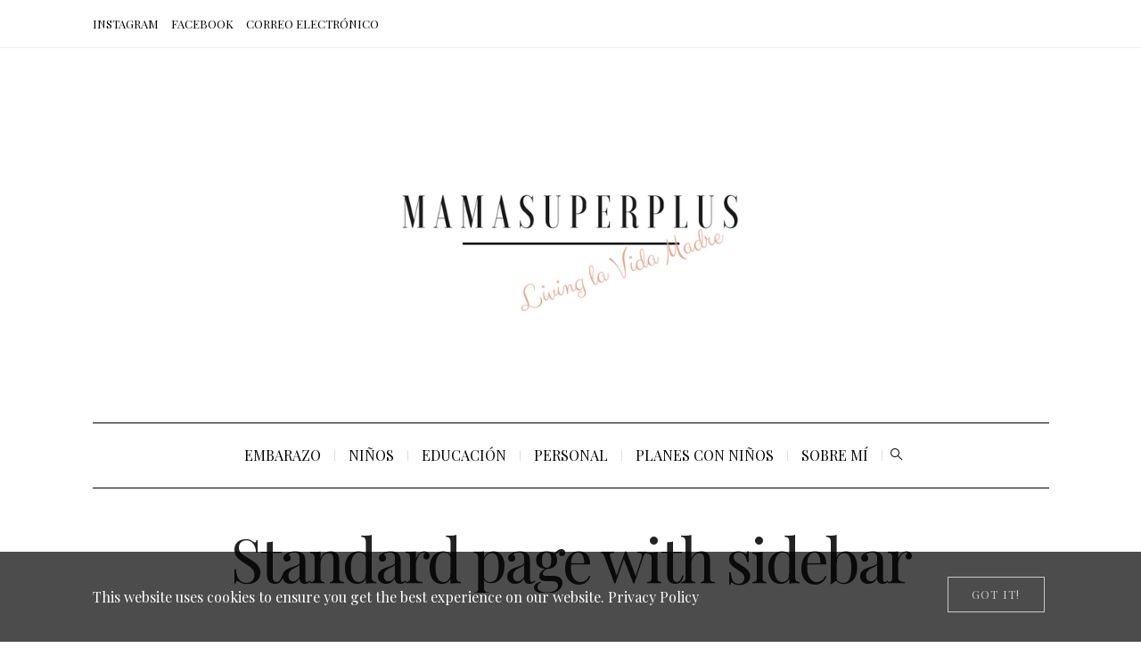

--- FILE ---
content_type: text/html; charset=UTF-8
request_url: https://www.mamasuperplus.com/standard-page-with-sidebar/
body_size: 15088
content:
<!DOCTYPE html>
<html lang="es">
<head>
	<meta charset="UTF-8" />
	<meta http-equiv="X-UA-Compatible" content="IE=edge">
    <meta name="viewport" content="width=device-width, initial-scale=1">
	<link rel="profile" href="http://gmpg.org/xfn/11" />
	<meta name='robots' content='index, follow, max-image-preview:large, max-snippet:-1, max-video-preview:-1' />
	<style>img:is([sizes="auto" i], [sizes^="auto," i]) { contain-intrinsic-size: 3000px 1500px }</style>
	
	<!-- This site is optimized with the Yoast SEO plugin v26.7 - https://yoast.com/wordpress/plugins/seo/ -->
	<title>Standard page with sidebar - Mamasuperplus</title>
	<link rel="canonical" href="https://www.mamasuperplus.com/standard-page-with-sidebar/" />
	<meta property="og:locale" content="es_ES" />
	<meta property="og:type" content="article" />
	<meta property="og:title" content="Standard page with sidebar - Mamasuperplus" />
	<meta property="og:description" content="Maecenas interdum tortor quis tellus facilisis varius. Donec sollicitudin lorem vitae enim iaculis quis feugiat elit pellentesque. Fusce congue rutrum lorem sed dignissim. Suspendisse id metus ac risus imperdiet ornare in vel lorem." />
	<meta property="og:url" content="https://www.mamasuperplus.com/standard-page-with-sidebar/" />
	<meta property="og:site_name" content="Mamasuperplus" />
	<meta property="og:image" content="https://www.mamasuperplus.com/wp-content/uploads/2016/11/AK_3385d.jpg" />
	<meta property="og:image:width" content="650" />
	<meta property="og:image:height" content="406" />
	<meta property="og:image:type" content="image/jpeg" />
	<meta name="twitter:card" content="summary_large_image" />
	<meta name="twitter:label1" content="Tiempo de lectura" />
	<meta name="twitter:data1" content="1 minuto" />
	<script type="application/ld+json" class="yoast-schema-graph">{"@context":"https://schema.org","@graph":[{"@type":"WebPage","@id":"https://www.mamasuperplus.com/standard-page-with-sidebar/","url":"https://www.mamasuperplus.com/standard-page-with-sidebar/","name":"Standard page with sidebar - Mamasuperplus","isPartOf":{"@id":"https://www.mamasuperplus.com/#website"},"primaryImageOfPage":{"@id":"https://www.mamasuperplus.com/standard-page-with-sidebar/#primaryimage"},"image":{"@id":"https://www.mamasuperplus.com/standard-page-with-sidebar/#primaryimage"},"thumbnailUrl":"https://www.mamasuperplus.com/wp-content/uploads/2016/11/AK_3385d.jpg","datePublished":"2016-11-14T16:24:49+00:00","breadcrumb":{"@id":"https://www.mamasuperplus.com/standard-page-with-sidebar/#breadcrumb"},"inLanguage":"es","potentialAction":[{"@type":"ReadAction","target":["https://www.mamasuperplus.com/standard-page-with-sidebar/"]}]},{"@type":"ImageObject","inLanguage":"es","@id":"https://www.mamasuperplus.com/standard-page-with-sidebar/#primaryimage","url":"https://www.mamasuperplus.com/wp-content/uploads/2016/11/AK_3385d.jpg","contentUrl":"https://www.mamasuperplus.com/wp-content/uploads/2016/11/AK_3385d.jpg","width":650,"height":406},{"@type":"BreadcrumbList","@id":"https://www.mamasuperplus.com/standard-page-with-sidebar/#breadcrumb","itemListElement":[{"@type":"ListItem","position":1,"name":"Portada","item":"https://www.mamasuperplus.com/"},{"@type":"ListItem","position":2,"name":"Standard page with sidebar"}]},{"@type":"WebSite","@id":"https://www.mamasuperplus.com/#website","url":"https://www.mamasuperplus.com/","name":"Mamasuperplus","description":"Blog de maternidad, embarazo y lifestyle","potentialAction":[{"@type":"SearchAction","target":{"@type":"EntryPoint","urlTemplate":"https://www.mamasuperplus.com/?s={search_term_string}"},"query-input":{"@type":"PropertyValueSpecification","valueRequired":true,"valueName":"search_term_string"}}],"inLanguage":"es"}]}</script>
	<!-- / Yoast SEO plugin. -->


<link rel='dns-prefetch' href='//fonts.googleapis.com' />
<link rel="alternate" type="application/rss+xml" title="Mamasuperplus &raquo; Feed" href="https://www.mamasuperplus.com/feed/" />
<link rel="alternate" type="application/rss+xml" title="Mamasuperplus &raquo; Feed de los comentarios" href="https://www.mamasuperplus.com/comments/feed/" />
<script type="text/javascript">
/* <![CDATA[ */
window._wpemojiSettings = {"baseUrl":"https:\/\/s.w.org\/images\/core\/emoji\/16.0.1\/72x72\/","ext":".png","svgUrl":"https:\/\/s.w.org\/images\/core\/emoji\/16.0.1\/svg\/","svgExt":".svg","source":{"concatemoji":"https:\/\/www.mamasuperplus.com\/wp-includes\/js\/wp-emoji-release.min.js?ver=6.8.3"}};
/*! This file is auto-generated */
!function(s,n){var o,i,e;function c(e){try{var t={supportTests:e,timestamp:(new Date).valueOf()};sessionStorage.setItem(o,JSON.stringify(t))}catch(e){}}function p(e,t,n){e.clearRect(0,0,e.canvas.width,e.canvas.height),e.fillText(t,0,0);var t=new Uint32Array(e.getImageData(0,0,e.canvas.width,e.canvas.height).data),a=(e.clearRect(0,0,e.canvas.width,e.canvas.height),e.fillText(n,0,0),new Uint32Array(e.getImageData(0,0,e.canvas.width,e.canvas.height).data));return t.every(function(e,t){return e===a[t]})}function u(e,t){e.clearRect(0,0,e.canvas.width,e.canvas.height),e.fillText(t,0,0);for(var n=e.getImageData(16,16,1,1),a=0;a<n.data.length;a++)if(0!==n.data[a])return!1;return!0}function f(e,t,n,a){switch(t){case"flag":return n(e,"\ud83c\udff3\ufe0f\u200d\u26a7\ufe0f","\ud83c\udff3\ufe0f\u200b\u26a7\ufe0f")?!1:!n(e,"\ud83c\udde8\ud83c\uddf6","\ud83c\udde8\u200b\ud83c\uddf6")&&!n(e,"\ud83c\udff4\udb40\udc67\udb40\udc62\udb40\udc65\udb40\udc6e\udb40\udc67\udb40\udc7f","\ud83c\udff4\u200b\udb40\udc67\u200b\udb40\udc62\u200b\udb40\udc65\u200b\udb40\udc6e\u200b\udb40\udc67\u200b\udb40\udc7f");case"emoji":return!a(e,"\ud83e\udedf")}return!1}function g(e,t,n,a){var r="undefined"!=typeof WorkerGlobalScope&&self instanceof WorkerGlobalScope?new OffscreenCanvas(300,150):s.createElement("canvas"),o=r.getContext("2d",{willReadFrequently:!0}),i=(o.textBaseline="top",o.font="600 32px Arial",{});return e.forEach(function(e){i[e]=t(o,e,n,a)}),i}function t(e){var t=s.createElement("script");t.src=e,t.defer=!0,s.head.appendChild(t)}"undefined"!=typeof Promise&&(o="wpEmojiSettingsSupports",i=["flag","emoji"],n.supports={everything:!0,everythingExceptFlag:!0},e=new Promise(function(e){s.addEventListener("DOMContentLoaded",e,{once:!0})}),new Promise(function(t){var n=function(){try{var e=JSON.parse(sessionStorage.getItem(o));if("object"==typeof e&&"number"==typeof e.timestamp&&(new Date).valueOf()<e.timestamp+604800&&"object"==typeof e.supportTests)return e.supportTests}catch(e){}return null}();if(!n){if("undefined"!=typeof Worker&&"undefined"!=typeof OffscreenCanvas&&"undefined"!=typeof URL&&URL.createObjectURL&&"undefined"!=typeof Blob)try{var e="postMessage("+g.toString()+"("+[JSON.stringify(i),f.toString(),p.toString(),u.toString()].join(",")+"));",a=new Blob([e],{type:"text/javascript"}),r=new Worker(URL.createObjectURL(a),{name:"wpTestEmojiSupports"});return void(r.onmessage=function(e){c(n=e.data),r.terminate(),t(n)})}catch(e){}c(n=g(i,f,p,u))}t(n)}).then(function(e){for(var t in e)n.supports[t]=e[t],n.supports.everything=n.supports.everything&&n.supports[t],"flag"!==t&&(n.supports.everythingExceptFlag=n.supports.everythingExceptFlag&&n.supports[t]);n.supports.everythingExceptFlag=n.supports.everythingExceptFlag&&!n.supports.flag,n.DOMReady=!1,n.readyCallback=function(){n.DOMReady=!0}}).then(function(){return e}).then(function(){var e;n.supports.everything||(n.readyCallback(),(e=n.source||{}).concatemoji?t(e.concatemoji):e.wpemoji&&e.twemoji&&(t(e.twemoji),t(e.wpemoji)))}))}((window,document),window._wpemojiSettings);
/* ]]> */
</script>
<style id='wp-emoji-styles-inline-css' type='text/css'>

	img.wp-smiley, img.emoji {
		display: inline !important;
		border: none !important;
		box-shadow: none !important;
		height: 1em !important;
		width: 1em !important;
		margin: 0 0.07em !important;
		vertical-align: -0.1em !important;
		background: none !important;
		padding: 0 !important;
	}
</style>
<link rel='stylesheet' id='wp-block-library-css' href='https://www.mamasuperplus.com/wp-includes/css/dist/block-library/style.min.css?ver=6.8.3' type='text/css' media='all' />
<style id='classic-theme-styles-inline-css' type='text/css'>
/*! This file is auto-generated */
.wp-block-button__link{color:#fff;background-color:#32373c;border-radius:9999px;box-shadow:none;text-decoration:none;padding:calc(.667em + 2px) calc(1.333em + 2px);font-size:1.125em}.wp-block-file__button{background:#32373c;color:#fff;text-decoration:none}
</style>
<style id='global-styles-inline-css' type='text/css'>
:root{--wp--preset--aspect-ratio--square: 1;--wp--preset--aspect-ratio--4-3: 4/3;--wp--preset--aspect-ratio--3-4: 3/4;--wp--preset--aspect-ratio--3-2: 3/2;--wp--preset--aspect-ratio--2-3: 2/3;--wp--preset--aspect-ratio--16-9: 16/9;--wp--preset--aspect-ratio--9-16: 9/16;--wp--preset--color--black: #000000;--wp--preset--color--cyan-bluish-gray: #abb8c3;--wp--preset--color--white: #ffffff;--wp--preset--color--pale-pink: #f78da7;--wp--preset--color--vivid-red: #cf2e2e;--wp--preset--color--luminous-vivid-orange: #ff6900;--wp--preset--color--luminous-vivid-amber: #fcb900;--wp--preset--color--light-green-cyan: #7bdcb5;--wp--preset--color--vivid-green-cyan: #00d084;--wp--preset--color--pale-cyan-blue: #8ed1fc;--wp--preset--color--vivid-cyan-blue: #0693e3;--wp--preset--color--vivid-purple: #9b51e0;--wp--preset--gradient--vivid-cyan-blue-to-vivid-purple: linear-gradient(135deg,rgba(6,147,227,1) 0%,rgb(155,81,224) 100%);--wp--preset--gradient--light-green-cyan-to-vivid-green-cyan: linear-gradient(135deg,rgb(122,220,180) 0%,rgb(0,208,130) 100%);--wp--preset--gradient--luminous-vivid-amber-to-luminous-vivid-orange: linear-gradient(135deg,rgba(252,185,0,1) 0%,rgba(255,105,0,1) 100%);--wp--preset--gradient--luminous-vivid-orange-to-vivid-red: linear-gradient(135deg,rgba(255,105,0,1) 0%,rgb(207,46,46) 100%);--wp--preset--gradient--very-light-gray-to-cyan-bluish-gray: linear-gradient(135deg,rgb(238,238,238) 0%,rgb(169,184,195) 100%);--wp--preset--gradient--cool-to-warm-spectrum: linear-gradient(135deg,rgb(74,234,220) 0%,rgb(151,120,209) 20%,rgb(207,42,186) 40%,rgb(238,44,130) 60%,rgb(251,105,98) 80%,rgb(254,248,76) 100%);--wp--preset--gradient--blush-light-purple: linear-gradient(135deg,rgb(255,206,236) 0%,rgb(152,150,240) 100%);--wp--preset--gradient--blush-bordeaux: linear-gradient(135deg,rgb(254,205,165) 0%,rgb(254,45,45) 50%,rgb(107,0,62) 100%);--wp--preset--gradient--luminous-dusk: linear-gradient(135deg,rgb(255,203,112) 0%,rgb(199,81,192) 50%,rgb(65,88,208) 100%);--wp--preset--gradient--pale-ocean: linear-gradient(135deg,rgb(255,245,203) 0%,rgb(182,227,212) 50%,rgb(51,167,181) 100%);--wp--preset--gradient--electric-grass: linear-gradient(135deg,rgb(202,248,128) 0%,rgb(113,206,126) 100%);--wp--preset--gradient--midnight: linear-gradient(135deg,rgb(2,3,129) 0%,rgb(40,116,252) 100%);--wp--preset--font-size--small: 13px;--wp--preset--font-size--medium: 20px;--wp--preset--font-size--large: 36px;--wp--preset--font-size--x-large: 42px;--wp--preset--spacing--20: 0.44rem;--wp--preset--spacing--30: 0.67rem;--wp--preset--spacing--40: 1rem;--wp--preset--spacing--50: 1.5rem;--wp--preset--spacing--60: 2.25rem;--wp--preset--spacing--70: 3.38rem;--wp--preset--spacing--80: 5.06rem;--wp--preset--shadow--natural: 6px 6px 9px rgba(0, 0, 0, 0.2);--wp--preset--shadow--deep: 12px 12px 50px rgba(0, 0, 0, 0.4);--wp--preset--shadow--sharp: 6px 6px 0px rgba(0, 0, 0, 0.2);--wp--preset--shadow--outlined: 6px 6px 0px -3px rgba(255, 255, 255, 1), 6px 6px rgba(0, 0, 0, 1);--wp--preset--shadow--crisp: 6px 6px 0px rgba(0, 0, 0, 1);}:where(.is-layout-flex){gap: 0.5em;}:where(.is-layout-grid){gap: 0.5em;}body .is-layout-flex{display: flex;}.is-layout-flex{flex-wrap: wrap;align-items: center;}.is-layout-flex > :is(*, div){margin: 0;}body .is-layout-grid{display: grid;}.is-layout-grid > :is(*, div){margin: 0;}:where(.wp-block-columns.is-layout-flex){gap: 2em;}:where(.wp-block-columns.is-layout-grid){gap: 2em;}:where(.wp-block-post-template.is-layout-flex){gap: 1.25em;}:where(.wp-block-post-template.is-layout-grid){gap: 1.25em;}.has-black-color{color: var(--wp--preset--color--black) !important;}.has-cyan-bluish-gray-color{color: var(--wp--preset--color--cyan-bluish-gray) !important;}.has-white-color{color: var(--wp--preset--color--white) !important;}.has-pale-pink-color{color: var(--wp--preset--color--pale-pink) !important;}.has-vivid-red-color{color: var(--wp--preset--color--vivid-red) !important;}.has-luminous-vivid-orange-color{color: var(--wp--preset--color--luminous-vivid-orange) !important;}.has-luminous-vivid-amber-color{color: var(--wp--preset--color--luminous-vivid-amber) !important;}.has-light-green-cyan-color{color: var(--wp--preset--color--light-green-cyan) !important;}.has-vivid-green-cyan-color{color: var(--wp--preset--color--vivid-green-cyan) !important;}.has-pale-cyan-blue-color{color: var(--wp--preset--color--pale-cyan-blue) !important;}.has-vivid-cyan-blue-color{color: var(--wp--preset--color--vivid-cyan-blue) !important;}.has-vivid-purple-color{color: var(--wp--preset--color--vivid-purple) !important;}.has-black-background-color{background-color: var(--wp--preset--color--black) !important;}.has-cyan-bluish-gray-background-color{background-color: var(--wp--preset--color--cyan-bluish-gray) !important;}.has-white-background-color{background-color: var(--wp--preset--color--white) !important;}.has-pale-pink-background-color{background-color: var(--wp--preset--color--pale-pink) !important;}.has-vivid-red-background-color{background-color: var(--wp--preset--color--vivid-red) !important;}.has-luminous-vivid-orange-background-color{background-color: var(--wp--preset--color--luminous-vivid-orange) !important;}.has-luminous-vivid-amber-background-color{background-color: var(--wp--preset--color--luminous-vivid-amber) !important;}.has-light-green-cyan-background-color{background-color: var(--wp--preset--color--light-green-cyan) !important;}.has-vivid-green-cyan-background-color{background-color: var(--wp--preset--color--vivid-green-cyan) !important;}.has-pale-cyan-blue-background-color{background-color: var(--wp--preset--color--pale-cyan-blue) !important;}.has-vivid-cyan-blue-background-color{background-color: var(--wp--preset--color--vivid-cyan-blue) !important;}.has-vivid-purple-background-color{background-color: var(--wp--preset--color--vivid-purple) !important;}.has-black-border-color{border-color: var(--wp--preset--color--black) !important;}.has-cyan-bluish-gray-border-color{border-color: var(--wp--preset--color--cyan-bluish-gray) !important;}.has-white-border-color{border-color: var(--wp--preset--color--white) !important;}.has-pale-pink-border-color{border-color: var(--wp--preset--color--pale-pink) !important;}.has-vivid-red-border-color{border-color: var(--wp--preset--color--vivid-red) !important;}.has-luminous-vivid-orange-border-color{border-color: var(--wp--preset--color--luminous-vivid-orange) !important;}.has-luminous-vivid-amber-border-color{border-color: var(--wp--preset--color--luminous-vivid-amber) !important;}.has-light-green-cyan-border-color{border-color: var(--wp--preset--color--light-green-cyan) !important;}.has-vivid-green-cyan-border-color{border-color: var(--wp--preset--color--vivid-green-cyan) !important;}.has-pale-cyan-blue-border-color{border-color: var(--wp--preset--color--pale-cyan-blue) !important;}.has-vivid-cyan-blue-border-color{border-color: var(--wp--preset--color--vivid-cyan-blue) !important;}.has-vivid-purple-border-color{border-color: var(--wp--preset--color--vivid-purple) !important;}.has-vivid-cyan-blue-to-vivid-purple-gradient-background{background: var(--wp--preset--gradient--vivid-cyan-blue-to-vivid-purple) !important;}.has-light-green-cyan-to-vivid-green-cyan-gradient-background{background: var(--wp--preset--gradient--light-green-cyan-to-vivid-green-cyan) !important;}.has-luminous-vivid-amber-to-luminous-vivid-orange-gradient-background{background: var(--wp--preset--gradient--luminous-vivid-amber-to-luminous-vivid-orange) !important;}.has-luminous-vivid-orange-to-vivid-red-gradient-background{background: var(--wp--preset--gradient--luminous-vivid-orange-to-vivid-red) !important;}.has-very-light-gray-to-cyan-bluish-gray-gradient-background{background: var(--wp--preset--gradient--very-light-gray-to-cyan-bluish-gray) !important;}.has-cool-to-warm-spectrum-gradient-background{background: var(--wp--preset--gradient--cool-to-warm-spectrum) !important;}.has-blush-light-purple-gradient-background{background: var(--wp--preset--gradient--blush-light-purple) !important;}.has-blush-bordeaux-gradient-background{background: var(--wp--preset--gradient--blush-bordeaux) !important;}.has-luminous-dusk-gradient-background{background: var(--wp--preset--gradient--luminous-dusk) !important;}.has-pale-ocean-gradient-background{background: var(--wp--preset--gradient--pale-ocean) !important;}.has-electric-grass-gradient-background{background: var(--wp--preset--gradient--electric-grass) !important;}.has-midnight-gradient-background{background: var(--wp--preset--gradient--midnight) !important;}.has-small-font-size{font-size: var(--wp--preset--font-size--small) !important;}.has-medium-font-size{font-size: var(--wp--preset--font-size--medium) !important;}.has-large-font-size{font-size: var(--wp--preset--font-size--large) !important;}.has-x-large-font-size{font-size: var(--wp--preset--font-size--x-large) !important;}
:where(.wp-block-post-template.is-layout-flex){gap: 1.25em;}:where(.wp-block-post-template.is-layout-grid){gap: 1.25em;}
:where(.wp-block-columns.is-layout-flex){gap: 2em;}:where(.wp-block-columns.is-layout-grid){gap: 2em;}
:root :where(.wp-block-pullquote){font-size: 1.5em;line-height: 1.6;}
</style>
<link rel='stylesheet' id='contact-form-7-css' href='https://www.mamasuperplus.com/wp-content/plugins/contact-form-7/includes/css/styles.css?ver=6.1.4' type='text/css' media='all' />
<link rel='stylesheet' id='gdpr-css' href='https://www.mamasuperplus.com/wp-content/plugins/gdpr/dist/css/public.css?ver=2.1.2' type='text/css' media='all' />
<link rel='stylesheet' id='bootstrap-css' href='https://www.mamasuperplus.com/wp-content/themes/buzzblog/bootstrap/bootstrap.min.css?ver=1.0' type='text/css' media='all' />
<link rel='stylesheet' id='fontawesome-css' href='https://www.mamasuperplus.com/wp-content/themes/buzzblog/bootstrap/font-awesome.min.css?ver=1.0' type='text/css' media='all' />
<link rel='stylesheet' id='buzzblog-social-icons-css' href='https://www.mamasuperplus.com/wp-content/themes/buzzblog/bootstrap/hercules-social.css?ver=1.0' type='text/css' media='all' />
<link rel='stylesheet' id='magnificpopup-css' href='https://www.mamasuperplus.com/wp-content/themes/buzzblog/css/magnificpopup.css?ver=1.0' type='text/css' media='all' />
<link rel='stylesheet' id='buzzblog-mainstyle-css' href='https://www.mamasuperplus.com/wp-content/themes/buzzblog/style.css?ver=1.0' type='text/css' media='all' />
<link rel='stylesheet' id='buzzblog-responsive-css' href='https://www.mamasuperplus.com/wp-content/themes/buzzblog/responsive.css?ver=1.0' type='text/css' media='all' />
<link rel='stylesheet' id='owlcarousel-css' href='https://www.mamasuperplus.com/wp-content/themes/buzzblog/css/owl.carousel.css?ver=1.0' type='text/css' media='all' />
<link rel='stylesheet' id='redux-google-fonts-buzzblog_options-css' href='https://fonts.googleapis.com/css?family=Playfair+Display%3A400%2C500%2C600%2C700%2C800%2C900%2C400italic%2C500italic%2C600italic%2C700italic%2C800italic%2C900italic&#038;subset=latin&#038;ver=1530621005' type='text/css' media='all' />
<script type="text/javascript" src="https://www.mamasuperplus.com/wp-includes/js/jquery/jquery.min.js?ver=3.7.1" id="jquery-core-js"></script>
<script type="text/javascript" src="https://www.mamasuperplus.com/wp-includes/js/jquery/jquery-migrate.min.js?ver=3.4.1" id="jquery-migrate-js"></script>
<script type="text/javascript" id="gdpr-js-extra">
/* <![CDATA[ */
var GDPR = {"ajaxurl":"https:\/\/www.mamasuperplus.com\/wp-admin\/admin-ajax.php","logouturl":"","i18n":{"aborting":"Abortando","logging_out":"Vas a ser desconectado.","continue":"Seguir","cancel":"Cancelar","ok":"Aceptar","close_account":"\u00bfQuieres cerrar tu cuenta?","close_account_warning":"Se cerrar\u00e1 tu cuenta y todos los datos se borrar\u00e1n de manera permanente y no  se podr\u00e1n recuperar \u00bfEst\u00e1s seguro?","are_you_sure":"\u00bfEst\u00e1s seguro?","policy_disagree":"Al no aceptar ya no tendr\u00e1s acceso a nuestro sitio y se te desconectar\u00e1."},"is_user_logged_in":"","refresh":"1"};
/* ]]> */
</script>
<script type="text/javascript" src="https://www.mamasuperplus.com/wp-content/plugins/gdpr/dist/js/public.js?ver=2.1.2" id="gdpr-js"></script>
<script type="text/javascript" id="hercules-likes-js-extra">
/* <![CDATA[ */
var hercules_likes = {"ajaxurl":"https:\/\/www.mamasuperplus.com\/wp-admin\/admin-ajax.php"};
/* ]]> */
</script>
<script type="text/javascript" src="https://www.mamasuperplus.com/wp-content/themes/buzzblog/js/hercules-likes.js?ver=6.8.3" id="hercules-likes-js"></script>
<link rel="https://api.w.org/" href="https://www.mamasuperplus.com/wp-json/" /><link rel="alternate" title="JSON" type="application/json" href="https://www.mamasuperplus.com/wp-json/wp/v2/pages/4786" /><link rel="EditURI" type="application/rsd+xml" title="RSD" href="https://www.mamasuperplus.com/xmlrpc.php?rsd" />
<meta name="generator" content="WordPress 6.8.3" />
<link rel='shortlink' href='https://www.mamasuperplus.com/?p=4786' />
<link rel="alternate" title="oEmbed (JSON)" type="application/json+oembed" href="https://www.mamasuperplus.com/wp-json/oembed/1.0/embed?url=https%3A%2F%2Fwww.mamasuperplus.com%2Fstandard-page-with-sidebar%2F" />
<link rel="alternate" title="oEmbed (XML)" type="text/xml+oembed" href="https://www.mamasuperplus.com/wp-json/oembed/1.0/embed?url=https%3A%2F%2Fwww.mamasuperplus.com%2Fstandard-page-with-sidebar%2F&#038;format=xml" />
<style type="text/css">@media (min-width: 1200px) {.container{max-width: 1103px;}}article, .widget, .grid-block, .list-post .block .list_post_content, .related-posts, .most-commented-section, .comment-body, .slideshow {-webkit-box-shadow: 0px 0px 0px rgba(0, 0, 0, 0);-moz-box-shadow: 0px 0px 0px rgba(0, 0, 0, 0);box-shadow: 0px 0px 0px rgba(0, 0, 0, 0);}.logo img {width:400px;}.footer-logo .logo img {width:100px;}#primary, .nav__mobile, .top-container .sticky-nav, .top-container-normal, .top-container .sticky-nav.navbar-fixed-top, .navbar-fixed-top {background:#ffffff}#primary {border-top-color:#000000}#primary {border-bottom-color:#000000}#primary {border-top-width:1px;}#primary {border-bottom-width:1px;}.lowestfooter {border-top-color:#eeeeee}.header-overlay {background:rgba(255,255,255,0.6)}.post-header-overlay {background:rgba(0,0,0,0.19)}#primary-menu ul li:not(.buzzblog-widget-menu) > ul {top:-0px}.slideshow-desc {background: rgba(255,255,255,0.76)}body { background-image:url("https://thebuzzblog.hercules-design.com/wp-content/uploads/2016/11/pattern1.png"); background-repeat:repeat; background-position:left top;  background-attachment:fixed; background-size:inherit;background-color:#ffffff;}.slideshow {
    margin: 0px 0 15px 0;
}.post_category:after, .hs_aboutme_text span, .slide-category span, .widget-content h4.subtitle span, .nav-tabs > li.active > a, .nav-tabs > li.active > a:hover, .nav-tabs > li.active > a:focus, .title-section span, .heading-entrance span {border-top-color:#efa48d}.error404-holder_num, .twitter-list i, .hercules-likes:hover:before, .hercules-likes.active:before {color:#efa48d}.owl-carousel .owl-dots .owl-dot.active span, .owl-carousel .owl-dots .owl-dot:hover span, .link-image a p, .widget_calendar tbody a, .text-highlight, div.jp-play-bar, div.jp-volume-bar-value, .progress .bar, .buzzblog-cart .badge, .mobile-shopping-cart .badge {background:#efa48d}.menu-mobile ul li.current-menu-item a, .menu-mobile ul li.current-menu-parent > a { color:#efa48d}#primary-menu ul li:hover > a, #primary-menu .has-mega-column > .sub-menu a:hover, #primary-menu .has-mega-column > .sub-menu > .columns-sub-item > a:hover { color:#efa48d}#primary-menu ul li.current-menu-item > a, #primary-menu .has-mega-column > .sub-menu .current-menu-item > a { color:#efa48d}#primary-menu li ul li a, #primary-menu .has-mega-column > .sub-menu a { background:#efa48d}#primary-menu ul li:hover > a, #primary-menu .has-mega-column > .sub-menu a:hover {background:#ffffff}#primary-menu ul li.current-menu-item > a, #primary-menu .has-mega-column > .sub-menu .current-menu-item > a {background:#ffffff}#primary-menu > li > a:hover, #primary-menu > li.current-menu-item > a, #primary-menu > li.current-menu-ancestor > a, #primary-menu li:hover > a { color:#efa48d}#primary-menu > li.current-menu-item > a, #primary-menu > li.current-menu-ancestor > a { color:#efa48d}#primary-menu > li > a {background:transparent;}#primary-menu > li > a:hover, #primary-menu > li.current-menu-item > a, #primary-menu > li.current-menu-ancestor > a, #primary-menu li:hover > a { background:transparent;}#primary-menu > li.current-menu-item > a, #primary-menu > li.current-menu-ancestor > a { background:transparent;}#primary-menu .sub-menu, #primary-menu .has-mega-sub-menu .mega-sub-menu, #primary-menu .has-mega-column > .sub-menu {background:#efa48d}#primary-menu > li.current-menu-ancestor, #primary-menu > li:hover, #primary-menu > li.current_page_item, #primary-menu > li.current-menu-item {border-top: 1px solid transparent;}#primary-menu ul li a {border-color:#efdcd7}#top-menu ul {background:rgba(239,164,141,1)}#top-menu ul a, #top-menu .current_page_item ul a, #top-menu ul .current_page_item a, #top-menu .current-menu-item ul a, #top-menu ul .current-menu-item a, #top-menu li:hover > ul a {border-color:#efd6cb}.top-border {background:#ffffff}.modern-layout .meta-space-top, .modern-layout .post_category a, .modern-layout .meta-space-top {color:#ffffff}.modern-layout h1.post-title {color:#ffffff}.ribbon-featured {color:#ffffff}.ribbon-featured {background:#efa48d}.category-filter ul li.current-cat a, .page-numbers .current { color: #ffffff}.footer .instagram-footer .readmore-button a, #primary-menu .buzzblog-submenu-cart a.btn, a.btn, a.comment-reply-link, input[type="submit"], .tagcloud a, .category-filter ul li a, .woocommerce #review_form #respond .form-submit input, .woocommerce .widget_price_filter .price_slider_amount .button, .woocommerce div.product form.cart .button, .woocommerce #respond input#submit, .woocommerce a.button, .woocommerce input.button.alt, .woocommerce a.button.alt, .woocommerce button.button, .woocommerce input.button { border-color: #efa48d}.page-numbers .current, .page-numbers li a:hover, .woocommerce input.button.alt:hover, .footer .instagram-footer .readmore-button a:hover, a.comment-reply-link:hover, input[type="submit"]:hover, .btn-default.active, .btn-default.focus, .btn-default:active, .btn-default:focus, .btn-default:hover, .open > .dropdown-toggle.btn-default,.tagcloud a:hover, .category-filter ul li.current-cat a, .category-filter ul li a:hover, .woocommerce #review_form #respond .form-submit input:hover, .woocommerce .widget_price_filter .price_slider_amount .button:hover, .woocommerce div.product form.cart .button:hover, .woocommerce #respond input#submit:hover, #primary-menu .buzzblog-submenu-cart a.btn:hover, .woocommerce a.button:hover, .woocommerce a.button.alt:hover, .woocommerce button.button:hover, .woocommerce input.button:hover { border-color: #efa48d}.footer .instagram-footer .readmore-button a, a.btn, a.comment-reply-link, input[type="submit"], .tagcloud a, .category-filter ul li a, .woocommerce #review_form #respond .form-submit input, .woocommerce .widget_price_filter .price_slider_amount .button, #primary-menu .buzzblog-submenu-cart a.btn, .woocommerce input.button.alt, .woocommerce div.product form.cart .button, .woocommerce #respond input#submit, .woocommerce a.button, .woocommerce a.button.alt, .woocommerce button.button, .woocommerce input.button { background: #ffffff}.page-numbers .current, .page-numbers li a:hover, #primary-menu .buzzblog-submenu-cart a.btn:hover, .footer .instagram-footer .readmore-button a:hover, a.comment-reply-link:hover, input[type="submit"]:hover, .btn-default.active, .btn-default.focus, .btn-default:active, .btn-default:focus, .btn-default:hover, .open > .dropdown-toggle.btn-default,.tagcloud a:hover, .category-filter ul li.current-cat a, .category-filter ul li a:hover, .woocommerce #review_form #respond .form-submit input:hover, .woocommerce input.button.alt:hover, .woocommerce .widget_price_filter .price_slider_amount .button:hover, .woocommerce div.product form.cart .button:hover, .woocommerce #respond input#submit:hover, .woocommerce a.button:hover, .woocommerce a.button.alt:hover, .woocommerce button.button:hover, .woocommerce input.button:hover { background: #efa48d}</style><script async src="https://www.googletagmanager.com/gtag/js?id=UA-51565345-2"></script>
<script>
  window.dataLayer = window.dataLayer || [];
  function gtag(){dataLayer.push(arguments);}
  gtag('js', new Date());
  gtag('config', 'UA-51565345-2');
</script><link rel="icon" href="https://www.mamasuperplus.com/wp-content/uploads/2018/03/cropped-20180316_140428_0001-32x32.png" sizes="32x32" />
<link rel="icon" href="https://www.mamasuperplus.com/wp-content/uploads/2018/03/cropped-20180316_140428_0001-192x192.png" sizes="192x192" />
<link rel="apple-touch-icon" href="https://www.mamasuperplus.com/wp-content/uploads/2018/03/cropped-20180316_140428_0001-180x180.png" />
<meta name="msapplication-TileImage" content="https://www.mamasuperplus.com/wp-content/uploads/2018/03/cropped-20180316_140428_0001-270x270.png" />
<style type="text/css" title="dynamic-css" class="options-output">.main-holder, .buzzblog-cookie-banner-wrap, .mfp-wrap, .social_label, .sidepanel{font-family:"Playfair Display";line-height:31px;letter-spacing:0px;font-weight:400;font-style:normal;color:#000000;font-size:16px;}h1{font-family:"Playfair Display";text-align:inherit;text-transform:none;line-height:64px;letter-spacing:-3px;font-weight:400;font-style:normal;color:#222;font-size:56px;}h2{font-family:"Playfair Display";text-align:inherit;text-transform:none;line-height:62px;letter-spacing:-1px;font-weight:400;font-style:normal;color:#222;font-size:54px;}h3{font-family:"Playfair Display";text-align:inherit;text-transform:none;line-height:44px;letter-spacing:0px;font-weight:400;font-style:normal;color:#222;font-size:44px;}h4{font-family:"Playfair Display";text-align:inherit;text-transform:none;line-height:28px;letter-spacing:0px;font-weight:400;font-style:normal;color:#222;font-size:26px;}h5{font-family:"Playfair Display";text-align:inherit;text-transform:none;line-height:25px;letter-spacing:0px;font-weight:400;font-style:normal;color:#222;font-size:20px;}h6{font-family:"Playfair Display";text-align:inherit;text-transform:none;line-height:22px;letter-spacing:0px;font-weight:400;font-style:normal;color:#222;font-size:15px;}.title-section h1{font-family:"Playfair Display";text-align:center;line-height:75px;letter-spacing:-3px;font-weight:400;font-style:normal;color:#222;font-size:68px;}.title-section h2{font-family:"Playfair Display";text-align:center;text-transform:inherit;line-height:36px;letter-spacing:0px;font-weight:400;font-style:italic;color:#222;font-size:30px;}.headerstyler{background-color:#ffffff;background-repeat:repeat;background-size:inherit;background-attachment:fixed;background-position:left top;}#top-menu a{font-family:"Playfair Display";text-transform:uppercase;letter-spacing:0px;font-weight:400;font-style:normal;font-size:13px;}#top-menu a{color:#000000;}#top-menu a:hover{color:#efa48d;}#top-menu a:active{color:#efa48d;}#top-menu ul a, #top-menu .current_page_item ul a, #top-menu ul .current_page_item a, #top-menu .current-menu-item ul a, #top-menu ul .current-menu-item a, #top-menu li:hover > ul a{color:#ffffff;}#top-menu ul a:hover, #top-menu .current_page_item ul a:hover, #top-menu ul .current_page_item a:hover, #top-menu .current-menu-item ul a:hover, #top-menu ul .current-menu-item a:hover, #top-menu li:hover > ul a:hover{color:#efdcd7;}#top-menu ul a:active, #top-menu .current_page_item ul a:active, #top-menu ul .current_page_item a:active, #top-menu .current-menu-item ul a:active, #top-menu ul .current-menu-item a:active, #top-menu li:hover > ul a:active{color:#efdcd7;}.top-container a{color:#000000;}.top-container a:hover{color:#dddddd;}.top-border{border-bottom:1px solid #eeeeee;}a{color:#efa48d;}a:hover{color:#dddddd;}.footer .instagram-footer .readmore-button a, a.btn, a.comment-reply-link, input[type="submit"], .tagcloud a, .category-filter ul li a, .woocommerce #review_form #respond .form-submit input, .woocommerce .widget_price_filter .price_slider_amount .button, .woocommerce div.product form.cart .button, .woocommerce #respond input#submit, .woocommerce a.button, .woocommerce a.button.alt, .woocommerce input.button.alt, #primary-menu .buzzblog-submenu-cart a.btn, .woocommerce button.button, .woocommerce input.button{color:#efa48d;}.footer .instagram-footer .readmore-button a:hover, a.btn:hover, a.comment-reply-link:hover, input[type="submit"]:hover, .tagcloud a:hover, .category-filter ul li a:hover, .woocommerce #review_form #respond .form-submit input:hover, .woocommerce .widget_price_filter .price_slider_amount .button:hover, .woocommerce div.product form.cart .button:hover, .woocommerce #respond input#submit:hover, .woocommerce a.button:hover, .woocommerce a.button.alt:hover, .woocommerce input.button.alt:hover, #primary-menu .buzzblog-submenu-cart a.btn:hover, .woocommerce button.button:hover, .woocommerce input.button:hover{color:#ffffff;}.logo{margin-top:10px;margin-bottom:10px;}.logo_tagline{font-family:"Playfair Display";text-transform:uppercase;line-height:15px;letter-spacing:3px;font-weight:400;font-style:normal;color:#000000;font-size:13px;}.menu-mobile ul li a{font-family:"Playfair Display";text-transform:none;line-height:20px;letter-spacing:0px;font-weight:400;font-style:normal;font-size:13px;}.menu-mobile ul li a{color:#000000;}.menu-mobile ul li a:hover{color:#efa48d;}.menu-mobile ul li a:active{color:#efa48d;}#primary-menu > li > a{font-family:"Playfair Display";text-transform:uppercase;line-height:20px;letter-spacing:0px;font-weight:400;font-style:normal;color:#000000;font-size:16px;}#primary-menu a{padding-top:26px;padding-right:15px;padding-bottom:26px;padding-left:15px;}#primary-menu li ul li a, #primary-menu .has-mega-column > .sub-menu a{font-family:"Playfair Display";text-align:left;text-transform:none;line-height:20px;letter-spacing:0px;font-weight:400;font-style:normal;color:#ffffff;font-size:13px;}#primary-menu .has-mega-column > .sub-menu > .columns-sub-item > a{line-height:20px;letter-spacing:0px;font-weight:400;font-style:normal;color:#222222;font-size:17px;}#primary-menu .has-mega-column > .sub-menu, #primary-menu .has-mega-sub-menu .mega-sub-menu, #primary-menu > li > ul, #primary-menu ul li:not(.buzzblog-widget-menu) > ul{border-top:0px solid #efa48d;border-bottom:0px solid #efa48d;border-left:0px solid #efa48d;border-right:0px solid #efa48d;}.post-header h2 a, h2.post-title{font-family:"Playfair Display";text-align:left;text-transform:none;line-height:44px;letter-spacing:-1px;font-weight:400;font-style:normal;color:#222;font-size:40px;}.excerpt p{font-family:"Playfair Display";text-align:justify;text-transform:none;line-height:28px;letter-spacing:0px;font-weight:400;font-style:normal;color:#525252;font-size:18px;}.post-header h2 a:hover{color:#dddddd;}.paglink a, .paging a h5{color:#efa48d;}.paglink a:hover, .paging a h5:hover{color:#999999;}.most-commented{background-color:#f9f9f9;background-repeat:no-repeat;background-size:cover;background-attachment:fixed;background-position:left top;}.related-posts h6 a{color:#222222;}.related-posts h6 a:hover{color:#999999;}.carousel-wrap h2 a{color:#000000;}.carousel-wrap, .carousel-wrap .excerpt p{color:#000000;}.grid .post-header h2 a, .grid h2.post-title, .post-grid-block h2.grid-post-title a, .post-grid-block h2.grid-post-title{font-family:"Playfair Display";text-align:left;text-transform:none;line-height:32px;letter-spacing:-1px;font-weight:400;font-style:normal;color:#222;font-size:30px;}.grid-block h2 a:hover{color:#dddddd;}.list-post h2.list-post-title a, .list-post h2.list-post-title{font-family:"Playfair Display";text-align:left;text-transform:none;line-height:42px;letter-spacing:-1px;font-weight:400;font-style:normal;color:#222;font-size:36px;}.list-post h2.list-post-title a:hover{color:#dddddd;}h3.gall-title{font-family:"Playfair Display";text-align:left;text-transform:none;line-height:30px;letter-spacing:-1px;font-weight:400;font-style:normal;color:#222;font-size:26px;}.gallery-meta-line, .gallery-meta-line h4{font-family:"Playfair Display";text-align:center;text-transform:uppercase;line-height:20px;letter-spacing:0px;font-weight:400;font-style:normal;color:#222;font-size:16px;}.widget-content h4.subtitle{font-family:"Playfair Display";text-align:left;text-transform:uppercase;line-height:20px;letter-spacing:0px;font-weight:400;font-style:normal;color:#222;font-size:20px;}.my_posts_type_widget h4 a{color:#222222;}.my_posts_type_widget h4 a:hover{color:#dddddd;}.post-list_h h4 a, .post-list_h h4{font-family:"Playfair Display";text-align:left;text-transform:none;line-height:23px;letter-spacing:0px;font-weight:400;font-style:normal;color:#222;font-size:20px;}.nav.footer-nav a{font-family:"Playfair Display";line-height:22px;letter-spacing:0px;font-weight:400;font-style:normal;color:#000000;font-size:13px;}.nav.footer-nav ul li a:hover{color:#bbbbbb;}.footer-text{color:#666666;}.footer .logo a{color:#dddddd;}.footer .logo a:hover{color:#dddddd;}.footer .logo_tagline{color:#dddddd;}.footer-logo{background-color:#ffffff;}.footer a{color:#cccccc;}.footer a:hover{color:#efa48d;}#hs_signup{background-color:#ffffff;background-repeat:no-repeat;background-size:cover;background-attachment:scroll;background-position:center top;background-image:url('https://www.mamasuperplus.com/wp-content/uploads/2016/11/mustachioed.jpg');}</style>	
</head>
<body class="wp-singular page-template page-template-page-normal-sidebar page-template-page-normal-sidebar-php page page-id-4786 wp-theme-buzzblog no-touch wide ajax-hercules-likes">
<div id="st-container" class="st-container">
<div  class="burger-button visible-xs-block visible-sm-block"><div class="st-trigger-effects"><div class="bt-menu-trigger nav-icon4"><span></span></div></div></div>
<div class="st-menu st-effect-4 sidepanel" id="menu-4">
		<div class="menu-container">
    <div class="menu-mobile">
      <div class="menu-menu-categorias-container"><ul id="menu-menu-categorias" class="menu"><li class="menu-item menu-item-type-taxonomy menu-item-object-category menu-item-5046"><a href="https://www.mamasuperplus.com/category/embarazo/">Embarazo</a></li>
<li class="menu-item menu-item-type-taxonomy menu-item-object-category menu-item-5048"><a href="https://www.mamasuperplus.com/category/ninos/">Niños</a></li>
<li class="menu-item menu-item-type-taxonomy menu-item-object-category menu-item-5045"><a href="https://www.mamasuperplus.com/category/educacion/">Educación</a></li>
<li class="menu-item menu-item-type-taxonomy menu-item-object-category menu-item-5139"><a href="https://www.mamasuperplus.com/category/personal/">Personal</a></li>
<li class="menu-item menu-item-type-taxonomy menu-item-object-category menu-item-5861"><a href="https://www.mamasuperplus.com/category/planes-ninos/">Planes con niños</a></li>
<li class="menu-item menu-item-type-post_type menu-item-object-page menu-item-has-children menu-item-5049"><a href="https://www.mamasuperplus.com/about-me/">Sobre mí</a>
<ul class="sub-menu">
	<li class="menu-item menu-item-type-post_type menu-item-object-page menu-item-privacy-policy menu-item-5454"><a rel="privacy-policy" href="https://www.mamasuperplus.com/politica-de-privacidad/">Política de privacidad</a></li>
</ul>
</li>
</ul></div>    </div>
</div>
				<div id="text-7" class="widget widget_text"><div class="widget-content"><h4 class="subtitle fancy">SOBRE EL BLOG<span></span></h4>			<div class="textwidget"><p>Soy Elisa, #mamasuperplus de Telmo y Valeria y directora de eventos y project manager. No soy ejemplo de nada, solo me gusta compartir como sobrevivo a esta locura llamada maternidad. ¡Pasen y vean!.</p>
</div>
		</div><span></span></div><div id="instagram-widget-6" class="widget instagram"><div class="widget-content"><h4 class="subtitle fancy">Instagram<span></span></h4>Instagram has returned invalid data.<div class="readmore-button "><a class="btn btn-default btn-normal" href="//instagram.com/@elisa_mamasuperplus/" rel="me" target="_self">@Sígueme!</a></div>
			</div><span></span></div>			</div>

<div id="hs_signup" class="zoom-anim-dialog mfp-hide" data-showonload="false"><div id="hs_signup_inner">
<div class="spacer"><!-- .spacer (end) --></div>
<div class="spacer"><!-- .spacer (end) --></div>
<h6>Sign up with your email address to be the first to know about new products, VIP offers, blog features & more.</h6>
<div class="spacer"><!-- .spacer (end) --></div>
[mc4wp_form id="4890"]
<div class="spacer"><!-- .spacer (end) --></div>

<span style="border-radius: 2px; text-indent: 20px; width: auto; padding: 0px 4px 0px 0px; text-align: center; font: bold 11px/20px 'Helvetica Neue',Helvetica,sans-serif; color: #ffffff; background: #bd081c no-repeat scroll 3px 50% / 14px 14px; position: absolute; opacity: 1; z-index: 8675309; display: none; cursor: pointer;">Zapisz</span>

<span style="border-radius: 2px; text-indent: 20px; width: auto; padding: 0px 4px 0px 0px; text-align: center; font: bold 11px/20px 'Helvetica Neue',Helvetica,sans-serif; color: #ffffff; background: #bd081c no-repeat scroll 3px 50% / 14px 14px; position: absolute; opacity: 1; z-index: 8675309; display: none; cursor: pointer;">Zapisz</span></div></div>

<div class="top-panel22 hidden-phone"><div id="small-dialog" class="zoom-anim-dialog mfp-hide"><!-- BEGIN SEARCH FORM -->  
	<div class="sb-search">
						<form class="navbar-form" method="get" action="https://www.mamasuperplus.com/" accept-charset="utf-8">
							<input class="sb-search-input" placeholder="Type to Search" type="text" value="" name="s">
						</form>
					</div>
<!-- END SEARCH FORM --></div></div>
			<div class="st-pusher">
		
<div class="mobile-top-panel visible-xs-block visible-sm-block">
<div class="container">
        
<div class="row">
 
    <div class="col-md-12 col-sm-12 col-xs-12 top-left">
<div class="search-form">
	<form method="get" action="https://www.mamasuperplus.com/" accept-charset="utf-8" class="custom-search-form form-search form-horizontal">
	<div class="input-append">
		<input type="text" value="" name="s" class="search-query" placeholder="search">
		<button type="submit" value="" class="btn"><i class="fa fa-search"></i></button>
		</div>
	</form>
</div><div class="mobile-icons"></div>    </div>

</div>

</div>

</div>


				<div class="st-content">
					<div class="st-content-inner">
		<div class="main-holder">
		
<div class="top-container top-border visible-md-block visible-lg-block">
<div class="container">
        
<div class="row">

    <div class="col-md-6 col-sm-6 col-xs-4 top-left">
						
										<nav id="top-navigation" class="top-nav-menu visible-md-block visible-lg-block">
						<ul id="top-menu" class="top-menu"><li class="menu-item menu-item-type-custom menu-item-object-custom menu-item-5028"><a href="https://www.instagram.com/elisa_mamasuperplus/">Instagram</a></li>
<li class="menu-item menu-item-type-custom menu-item-object-custom menu-item-5026"><a href="https://www.facebook.com/mamasuperplus">Facebook</a></li>
<li class="menu-item menu-item-type-custom menu-item-object-custom menu-item-5029"><a href="mailto:wordpress@example.com">Correo electrónico</a></li>
</ul>					</nav>
									
            </div>
    <div class="col-md-6 col-sm-6 col-xs-8 top-right">
        		
    </div>
</div>

</div>

</div>


<header id="headerfix" data-stellar-background-ratio="0.0" data-stellar-horizontal-offset="0" data-stellar-vertical-offset="-500" class="headerstyler headerphoto header">
<div class="header-overlay"></div>
<div class="visible-xs-block visible-sm-block">
<div class="container">
<div class="row">
    <div class="col-md-12"><div class="mobile-logo">
        <!-- BEGIN LOGO -->                     
<div class="logo">                            
						<a href="https://www.mamasuperplus.com/" class="logo_h logo_h__img"><img src="https://www.mamasuperplus.com/wp-content/uploads/2018/03/Copy-of-MSP-Negro-2F-Naranja-1.jpg" width="500" height="500" alt="Mamasuperplus" title="Blog de maternidad, embarazo y lifestyle"></a>
												
</div>
<!-- END LOGO -->    </div></div>
</div>
</div>
</div>
<div class="visible-md-block visible-lg-block">
<div class="container">
<div class="row">
    <div class="col-md-12">
        <!-- BEGIN LOGO -->                     
<div class="logo">                            
						<a href="https://www.mamasuperplus.com/" class="logo_h logo_h__img"><img src="https://www.mamasuperplus.com/wp-content/uploads/2018/03/Copy-of-MSP-Negro-2F-Naranja-1.jpg" width="500" height="500" alt="Mamasuperplus" title="Blog de maternidad, embarazo y lifestyle"></a>
												
</div>
<!-- END LOGO -->    </div>
</div>
</div>
<div class="sticky-wrapper"><div class="sticky-nav">
<div class="container">
<div class="row">
	<div class="col-md-12">
    	 
<nav id="primary" class="sidemenu sidemenu-off" itemscope="itemscope" itemtype="https://schema.org/SiteNavigationElement">
				<ul id="primary-menu" class="clearfix primary-menu"><li id='menu-item-5046' class="menu-item menu-item-type-taxonomy menu-item-object-category" data-termid="35" data-tax="category"><a  href="https://www.mamasuperplus.com/category/embarazo/">Embarazo</a> </li>
<li id='menu-item-5048' class="menu-item menu-item-type-taxonomy menu-item-object-category" data-termid="37" data-tax="category"><a  href="https://www.mamasuperplus.com/category/ninos/">Niños</a> </li>
<li id='menu-item-5045' class="menu-item menu-item-type-taxonomy menu-item-object-category" data-termid="38" data-tax="category"><a  href="https://www.mamasuperplus.com/category/educacion/">Educación</a> </li>
<li id='menu-item-5139' class="menu-item menu-item-type-taxonomy menu-item-object-category" data-termid="5" data-tax="category"><a  href="https://www.mamasuperplus.com/category/personal/">Personal</a> </li>
<li id='menu-item-5861' class="menu-item menu-item-type-taxonomy menu-item-object-category" data-termid="193" data-tax="category"><a  href="https://www.mamasuperplus.com/category/planes-ninos/">Planes con niños</a> </li>
<li id='menu-item-5049' class="menu-item menu-item-type-post_type menu-item-object-page menu-item-has-children has-sub-menu" ><a  href="https://www.mamasuperplus.com/about-me/">Sobre mí</a> 
<ul class="sub-menu">
<li id='menu-item-5454' class="menu-item menu-item-type-post_type menu-item-object-page menu-item-privacy-policy" ><a  href="https://www.mamasuperplus.com/politica-de-privacidad/">Política de privacidad</a> </li>
</ul>
</li>
<li class="hidden-xs search-icon-link"><a class="search-icon popup-with-zoom-anim md-trigger" href="#small-dialog"><i class="hs hs-search-2"></i></a></li></ul>				<!-- /#main-nav -->
			</nav>
			    </div>
</div></div></div></div></div>
</header>
<div class="content-holder clearfix">
	<div class="container">

    <section class="title-section">
				
									<h1>Standard page with sidebar</h1>
							
</section><!-- .title-section -->

				     <div class="row">
				   
                    <div class="col-md-8 content" id="content" role="main">
                        <article class="post__holder">    <div id="post-4786" class="page post-4786 type-page status-publish has-post-thumbnail hentry">
    
	<div class="post-thumb clearfix">		
			<figure class="featured-thumbnail thumbnail large">
				<img width="650" height="406" src="https://www.mamasuperplus.com/wp-content/uploads/2016/11/AK_3385d.jpg" class="attachment-full size-full wp-post-image" alt="" decoding="async" fetchpriority="high" srcset="https://www.mamasuperplus.com/wp-content/uploads/2016/11/AK_3385d.jpg 650w, https://www.mamasuperplus.com/wp-content/uploads/2016/11/AK_3385d-300x187.jpg 300w, https://www.mamasuperplus.com/wp-content/uploads/2016/11/AK_3385d-483x302.jpg 483w, https://www.mamasuperplus.com/wp-content/uploads/2016/11/AK_3385d-360x225.jpg 360w, https://www.mamasuperplus.com/wp-content/uploads/2016/11/AK_3385d-600x375.jpg 600w, https://www.mamasuperplus.com/wp-content/uploads/2016/11/AK_3385d-263x164.jpg 263w" sizes="(max-width: 650px) 100vw, 650px" />			</figure>
			<div class="clear"></div>	
</div>			
				
    
        <div class="spacer"><!-- .spacer (end) --></div>
<p>Maecenas interdum tortor quis tellus facilisis varius. Donec sollicitudin lorem vitae enim iaculis quis feugiat elit pellentesque. Fusce congue rutrum lorem sed dignissim. Suspendisse id metus ac risus imperdiet ornare in vel lorem. Nulla condimentum consectetur adipiscing elit. Vestibulum venenatis orci non tortor accumsan</p>
<p>Nulla malesuada, at laoreet nisl est vel nisi. Nulla condimentum sem vel ullamcorper sollicitudin, metus est egestas ipsum, at laoreet nisl est vel nisi. Nulla condimentum massa eget urna facilisis bibendum.</p>
<p>Lorem ipsum dolor sit amet, consectetur adipiscing elit. Vestibulum venenatis orci non tortor accumsan. Nulla condimentum sem vel ullamcorper sollicitudin metus…</p>
<p>Maecenas interdum tortor quis tellus facilisis varius. Donec sollicitudin lorem vitae enim iaculis quis feugiat elit pellentesque. Fusce congue rutrum lorem sed dignissim. Suspendisse id metus ac risus imperdiet ornare in vel lorem. Nulla condimentum consectetur adipiscing elit. Vestibulum venenatis orci non tortor accumsan</p>
        <div class="pagelink"><!--.pagination--></div>
    </div><!--#post-->

</article>
                    </div>
                 <div class="col-md-4 sidebar sticky-sidebar" id="sidebar">
                         <div class="theiaStickySidebar">
                        <div id="buzzblog_aboutmebox-1" class="widget buzzblog_aboutmebox"><div class="widget-content"><h4 class="subtitle fancy">De un vistazo<span></span></h4><div class="widget-body"><div class="hs_about_img"><figure class="featured-thumbnail thumbnail large">
        <a class="image-wrap image-popup-no-margins"  href="https://www.mamasuperplus.com/wp-content/uploads/2018/07/36312674_200694447317247_2450313335250354176_o.jpg" data-rel="Photo">
            <img src="https://www.mamasuperplus.com/wp-content/uploads/2018/07/36312674_200694447317247_2450313335250354176_o.jpg" class="img-circle" width="1080" height="1350" alt="¡Bienvenidos! " />
        </a>
    </figure></div><div class="hs_aboutme_text post-list-inner"><h3>¡Bienvenidos! </h3><span></span><p class="about_para">Soy Elisa, #mamasuperplus de Telmo y Valeria y directora de eventos y project manager. 
Me gusta compartir como sobrevivo a esta locura llamada maternidad. 
¡Pasen y vean!</p><div class="readmore-button"><a href="/about-me/" class="btn btn-default btn-normal">Más Sobre Mí</a></div></div></div></div><span></span></div><div id="text-15" class="widget widget_text"><div class="widget-content"><h4 class="subtitle fancy">PREMIOS MADRESFERA 2018<span></span></h4>			<div class="textwidget"><p><a href="http://www.concursismo.com/rankings/madresfera/vota"><img decoding="async" src="https://madresfera.com/wp-content/uploads/2019/02/Insignias-nominados2018-1.png" alt="Vota a tus Blogs madresféricos de 2018"/></a></p>
</div>
		</div><span></span></div><div id="instagram-widget-1" class="widget instagram"><div class="widget-content"><h4 class="subtitle fancy">Instagram<span></span></h4>Instagram has returned invalid data.<div class="readmore-button "><a class="btn btn-default btn-normal" href="//instagram.com/@elisa_mamasuperplus/" rel="me" target="_blank">@Follow Me!</a></div>
			</div><span></span></div><div id="media_image-3" class="widget widget_media_image"><div class="widget-content"><a href="https://clubdemalasmadres.com/"><img width="201" height="221" src="https://www.mamasuperplus.com/wp-content/uploads/2018/04/CMM_insignia-02-01-1.jpg" class="image wp-image-5301  attachment-full size-full" alt="SOY MALAMADRE" style="max-width: 100%; height: auto;" decoding="async" loading="lazy" /></a></div><span></span></div><div id="text-13" class="widget widget_text"><div class="widget-content">			<div class="textwidget"><div id="MadresferaWidget0"><a href="https://madresfera.com/" target="_blank"><img decoding="async" src="https://madresfera.com/widget/img/d0af7499-341f-259f-63d4-4bf22efab2f0/0" title="madresfera"></a></div>
</div>
		</div><span></span></div><div id="text-14" class="widget widget_text"><div class="widget-content">			<div class="textwidget"><p><a href='http://www.nestlebebe.es/supermamis?utm_source=Advocacy_Medalla&#038;utm_medium=Clic&#038;utm_content=TCg7TLLqOA2A4m2gdUml7DqxJs_pQIK2utKM3Ly1R341&#038;utm_campaign=Blogueras' target='_blank'><img src='https://www.nestlebaby.es/supermamis/img/medalla.png' title='Soy una SuperMami Bloguera' alt='Soy una SuperMami Bloguera' width='250px' height='250px' /></a></p>
</div>
		</div><span></span></div><div id="hercules_likes_widget-2" class="widget widget_hercules_likes_widget"><div class="widget-content"><h4 class="subtitle fancy">Lo más leído<span></span></h4><ul class="hercules-likes-popular-posts"><li><a href="https://www.mamasuperplus.com/2018/09/25/deberes-pros-contras-y-experiencia/">DEBERES. Pros, contras y experiencia.</a> <span class='hercules-likes-count'>(1)</span></li><li><a href="https://www.mamasuperplus.com/2018/08/03/pantano-de-garaio-alava-plan-alternativo-a-la-playa/">PANTANO DE GARAIO, ALAVA. Plan alternativo a la playa</a> <span class='hercules-likes-count'>(1)</span></li><li><a href="https://www.mamasuperplus.com/2018/08/21/la-vida-casual-de-los-padres/">LA VIDA «CASUAL» DE LOS PADRES</a> <span class='hercules-likes-count'>(1)</span></li><li><a href="https://www.mamasuperplus.com/2018/11/06/mama-expatriada-como-hacer-cuando-tienes-hijos/">MAMA EXPATRIADA. Cómo hacer cuando tienes hijos.</a> <span class='hercules-likes-count'>(1)</span></li><li><a href="https://www.mamasuperplus.com/2018/03/22/curso-de-preparacion-a-la-maternidad-ya/">CURSO DE PREPARACIÓN A LA MATERNIDAD ¡YA</a> <span class='hercules-likes-count'>(1)</span></li></ul></div><span></span></div><div id="buzzblog_socialnetworkswidget-5" class="widget social_networks_widget"><div class="widget-content">			
			<!-- BEGIN SOCIAL NETWORKS -->
						
			<div class="social social__list unstyled">
				
				    						    						    						    						    						    						    						    						    						    						    						    						    						    						    						    						    						    							      
   		</div>
   		<!-- END SOCIAL NETWORKS -->
      
		</div><span></span></div>                    </div></div>
					 
					 
					                      </div>
	</div>
</div>
<footer class="footer">
  


 
<div class="instagram-footer">

<div class="instagram-widget instagram"><div class="instagram_footer_heading"><h4>Instagram</h4></div>Instagram has returned invalid data.<div class="readmore-button "><a class="btn btn-default btn-normal" href="//instagram.com/@elisa_mamasuperplus/" rel="me" target="_self">@Sígueme!</a></div>
			</div>
</div>
 
  
<div class="footer-logo">
<div class="container">

<div class="row logo-nav">
<div class="col-md-12">
    	<!-- BEGIN LOGO -->                     
<div class="logo">                            
						<a href="https://www.mamasuperplus.com/" class="logo_h logo_h__img"><img src="https://www.mamasuperplus.com/wp-content/uploads/2018/03/20180316_140428_0001.png" width="500" height="500" alt="Mamasuperplus" title="Blog de maternidad, embarazo y lifestyle"></a>
												
</div>
<!-- END LOGO -->		</div>
		</div>
		</div>
		</div>
<div class="under-footer-logo">
<div class="container">
<div class="row">
<div class="col-md-12">
<div id="buzzblog_socialnetworkswidget-2" class="widget_underfooterlogo social_networks_widget">			
			<!-- BEGIN SOCIAL NETWORKS -->
						
			<div class="social social__list_both unstyled">
				
				    																	<a target="_blank" class="hs-icon hs hs-facebook social_link social_link__facebook" href="#">
							<span class="social_label">Facebook</span>
							</a>
																									
								    																	<a target="_blank" class="hs-icon hs hs-twitter social_link social_link__twitter" href="#">
							<span class="social_label">Twitter</span>
							</a>
																									
								    						    						    						    						    						    						    																	<a target="_blank" class="hs-icon hs hs-instagram social_link social_link__instagram" href="#">
							<span class="social_label">Instagram</span>
							</a>
																									
								    						    						    																	<a target="_blank" class="hs-icon hs hs-goodreads social_link social_link__goodreads" href="#">
							<span class="social_label">Goodreads</span>
							</a>
																									
								    																	<a target="_blank" class="hs-icon hs hs-bloglovin social_link social_link__bloglovin" href="#">
							<span class="social_label">Bloglovin</span>
							</a>
																									
								    																	<a target="_blank" class="hs-icon hs hs-snapchat social_link social_link__snapchat" href="#">
							<span class="social_label">Snapchat</span>
							</a>
																									
								    						    						    																	<a target="_blank" class="hs-icon hs hs-mail social_link social_link__mail" href="#">
							<span class="social_label">E-mail</span>
							</a>
																									
								    							      
   		</div>
   		<!-- END SOCIAL NETWORKS -->
      
		</div></div>
</div></div></div>

 
<div class="lowestfooter"><div class="container"><div class="row">
<div class="col-sx-12 col-md-6">
	</div>

<div class="col-sx-12 col-md-6">
		<div id="footer-text" class="footer-text">
		Copyrights &copy; 2016 BUZZBLOG. All Rights Reserved. <a href="#">Privacy policy</a></div>
			</div>
	</div></div></div>
</footer>
</div></div>
				</div>
			</div></div><!--#main-->	
<div id="back-top-wrapper" class="visible-desktop">
<p id="back-top">
	        <a href="#top"><span><i class="fa fa-angle-up fa-4"></i></span></a>
</p>
</div>
<script type="speculationrules">
{"prefetch":[{"source":"document","where":{"and":[{"href_matches":"\/*"},{"not":{"href_matches":["\/wp-*.php","\/wp-admin\/*","\/wp-content\/uploads\/*","\/wp-content\/*","\/wp-content\/plugins\/*","\/wp-content\/themes\/buzzblog\/*","\/*\\?(.+)"]}},{"not":{"selector_matches":"a[rel~=\"nofollow\"]"}},{"not":{"selector_matches":".no-prefetch, .no-prefetch a"}}]},"eagerness":"conservative"}]}
</script>
<div class="gdpr gdpr-overlay"></div>
<div class="gdpr gdpr-general-confirmation">
	<div class="gdpr-wrapper">
		<header>
			<div class="gdpr-box-title">
				<h3></h3>
				<span class="gdpr-close"></span>
			</div>
		</header>
		<div class="gdpr-content">
			<p></p>
		</div>
		<footer>
			<button class="gdpr-ok" data-callback="closeNotification">Aceptar</button>
		</footer>
	</div>
</div>
<script>function loadScript(a){var b=document.getElementsByTagName("head")[0],c=document.createElement("script");c.type="text/javascript",c.src="https://tracker.metricool.com/app/resources/be.js",c.onreadystatechange=a,c.onload=a,b.appendChild(c)}loadScript(function(){beTracker.t({hash:'af308fe0a2203861ca68fb84a6dfae5c'})})</script>
	<div id="buzzblog-cookie-banner" class="buzzblog-cookie-banner-wrap alert alert-warning alert-dismissible" role="alert">
		<div class="container">
		<div class="row"><div class="col-md-12">
			<a href="#" id="buzzblog-dismiss-cookie" class="btn" data-dismiss="alert" aria-label="Close">
				<span aria-hidden="true">Got it!</span>
			</a>
			This website uses cookies to ensure you get the best experience on our website. <a href="#">Privacy Policy</a>		</div></div></div>
	</div>

	<script type="text/javascript" src="https://www.mamasuperplus.com/wp-includes/js/dist/hooks.min.js?ver=4d63a3d491d11ffd8ac6" id="wp-hooks-js"></script>
<script type="text/javascript" src="https://www.mamasuperplus.com/wp-includes/js/dist/i18n.min.js?ver=5e580eb46a90c2b997e6" id="wp-i18n-js"></script>
<script type="text/javascript" id="wp-i18n-js-after">
/* <![CDATA[ */
wp.i18n.setLocaleData( { 'text direction\u0004ltr': [ 'ltr' ] } );
/* ]]> */
</script>
<script type="text/javascript" src="https://www.mamasuperplus.com/wp-content/plugins/contact-form-7/includes/swv/js/index.js?ver=6.1.4" id="swv-js"></script>
<script type="text/javascript" id="contact-form-7-js-translations">
/* <![CDATA[ */
( function( domain, translations ) {
	var localeData = translations.locale_data[ domain ] || translations.locale_data.messages;
	localeData[""].domain = domain;
	wp.i18n.setLocaleData( localeData, domain );
} )( "contact-form-7", {"translation-revision-date":"2025-09-30 06:27:56+0000","generator":"GlotPress\/4.0.1","domain":"messages","locale_data":{"messages":{"":{"domain":"messages","plural-forms":"nplurals=2; plural=n != 1;","lang":"es"},"This contact form is placed in the wrong place.":["Este formulario de contacto est\u00e1 situado en el lugar incorrecto."],"Error:":["Error:"]}},"comment":{"reference":"includes\/js\/index.js"}} );
/* ]]> */
</script>
<script type="text/javascript" id="contact-form-7-js-before">
/* <![CDATA[ */
var wpcf7 = {
    "api": {
        "root": "https:\/\/www.mamasuperplus.com\/wp-json\/",
        "namespace": "contact-form-7\/v1"
    }
};
/* ]]> */
</script>
<script type="text/javascript" src="https://www.mamasuperplus.com/wp-content/plugins/contact-form-7/includes/js/index.js?ver=6.1.4" id="contact-form-7-js"></script>
<script type="text/javascript" src="https://www.mamasuperplus.com/wp-content/themes/buzzblog/js/jquery.easing.1.3.js?ver=1.3" id="easing-js"></script>
<script type="text/javascript" src="https://www.mamasuperplus.com/wp-content/themes/buzzblog/js/jquery.magnificpopup.js?ver=0.9.9" id="magnificpopup-js"></script>
<script type="text/javascript" src="https://www.mamasuperplus.com/wp-content/themes/buzzblog/js/jquery.plugins.js?ver=3.1.5" id="buzzblog-custom-plugins-js"></script>
<script type="text/javascript" id="buzzblog-custom-js-extra">
/* <![CDATA[ */
var inf_var = {"load_more":"Load more","you_reached_the_end":"No more items to load.","offset":"0","pagination_type":"loadmore"};
/* ]]> */
</script>
<script type="text/javascript" src="https://www.mamasuperplus.com/wp-content/themes/buzzblog/js/custom.js?ver=1.0" id="buzzblog-custom-js"></script>
<script type="text/javascript" src="https://www.mamasuperplus.com/wp-content/themes/buzzblog/bootstrap/js/bootstrap.min.js?ver=3.2" id="bootstrap-js"></script>
<script type="text/javascript" src="https://www.mamasuperplus.com/wp-content/themes/buzzblog/js/jquery.justifiedGallery.min.js?ver=3.6.3" id="justifiedGallery-js"></script>
<script type="text/javascript" src="https://www.mamasuperplus.com/wp-content/themes/buzzblog/js/owl.carousel.min.js?ver=2.1" id="owlcarousel-js"></script>
<script type="text/javascript" id="buzzblog-theme-script-js-extra">
/* <![CDATA[ */
var buzzblogScript = {"fixedHeader":"fixed-header","ajax_nonce":"ffcc6c9951","ajax_url":"https:\/\/www.mamasuperplus.com\/wp-admin\/admin-ajax.php","events":"mouseenter","top_nav_side":"left","main_nav_side":"right"};
/* ]]> */
</script>
<script type="text/javascript" src="https://www.mamasuperplus.com/wp-content/themes/buzzblog/includes/main-menu/js/buzzblog.mega-menu.js?ver=1.0" id="buzzblog-theme-script-js"></script>
<script type="text/javascript" id="buzzblog-cookie-banner-js-extra">
/* <![CDATA[ */
var cookie_banner_args = {"name":"buzzblog_cookie_banner","value":"1","options":{"expires":31536000,"path":"\/","domain":""}};
/* ]]> */
</script>
<script type="text/javascript" src="https://www.mamasuperplus.com/wp-content/themes/buzzblog//js/jquery.buzzblog.cookie.banner.js?ver=1.0.0" id="buzzblog-cookie-banner-js"></script>
<script type="text/javascript" src="https://www.mamasuperplus.com/wp-content/themes/buzzblog/js/AnimatedHeader.js?ver=1.0.0" id="buzzblog-AnimatedHeader-js"></script>
</body>
</html>

--- FILE ---
content_type: application/javascript
request_url: https://www.mamasuperplus.com/wp-content/themes/buzzblog//js/jquery.buzzblog.cookie.banner.js?ver=1.0.0
body_size: 486
content:
(function($){
	$(document).ready(function(){

		$('#buzzblog-dismiss-cookie').on( 'click', function (event){
			event.preventDefault();

			// Set cookie.
			setCookie( cookie_banner_args.name, cookie_banner_args.value, cookie_banner_args.options );

			// Hide cookie banner.
			$( '#buzzblog-cookie-banner' ).remove();
		} );

		function setCookie(name, value, options) {
			options = options || {};

			var expires = options.expires;

			if ( typeof expires == "number" && expires ) {
				var d = new Date();
				d.setTime(d.getTime() + expires * 1000);
				expires = options.expires = d;
			}

			if ( expires && expires.toUTCString ) {
				options.expires = expires.toUTCString();
			}

			value = encodeURIComponent( value );

			var updatedCookie = name + "=" + value;

			for ( var propName in options ) {
				var propValue = options[propName];

				if ( propValue !== undefined && propValue !== '' && propValue !== false ) {
					updatedCookie += "; " + propName + "=" + propValue;
				}
			}

			document.cookie = updatedCookie;
		}

	});
})(jQuery);